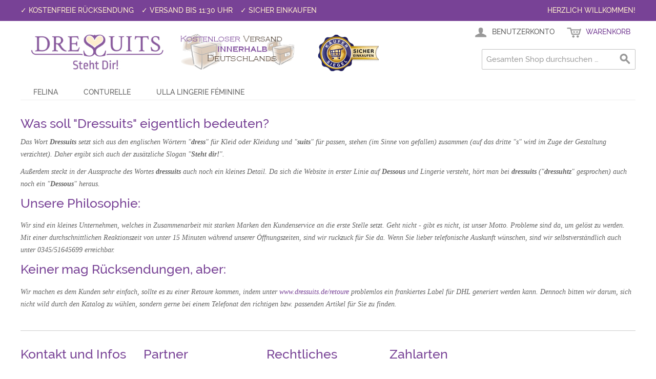

--- FILE ---
content_type: text/html; charset=UTF-8
request_url: https://www.dressuits.de/zusatzinfo
body_size: 9911
content:

<!DOCTYPE html>

<!--[if lt IE 7 ]> <html lang="de" id="top" class="no-js ie6"> <![endif]-->
<!--[if IE 7 ]>    <html lang="de" id="top" class="no-js ie7"> <![endif]-->
<!--[if IE 8 ]>    <html lang="de" id="top" class="no-js ie8"> <![endif]-->
<!--[if IE 9 ]>    <html lang="de" id="top" class="no-js ie9"> <![endif]-->
<!--[if (gt IE 9)|!(IE)]><!--> <html lang="de" id="top" class="no-js"> <!--<![endif]-->

<head>
<meta name="theme-color" content="#784296">

<meta http-equiv="Content-Type" content="text/html; charset=utf-8" />
<title>Mehr über Dressuits  - Dressuits</title>
<meta name="p:domain_verify" content="11678dfa9c68876e96488816571c3e52"/>
<meta name="description" content="Rücksendung, Retoure, Rücksendungen, Label, DHL, frankieren, frankiert, kostenlos" />
<meta name="robots" content="INDEX,FOLLOW" />
<link rel="icon" href="https://www.dressuits.de/media/favicon/default/favicon_1.ico" type="image/x-icon" />
<link rel="shortcut icon" href="https://www.dressuits.de/media/favicon/default/favicon_1.ico" type="image/x-icon" />
<!--[if lt IE 7]>
<script type="text/javascript">
//<![CDATA[
    var BLANK_URL = 'https://www.dressuits.de/js/blank.html';
    var BLANK_IMG = 'https://www.dressuits.de/js/spacer.gif';
//]]>
</script>
<![endif]-->
<link rel="stylesheet" type="text/css" href="https://www.dressuits.de/media/css_secure/f8167d4d584af99f1374474799ab5591.css" media="all" />
<script type="text/javascript" src="https://www.dressuits.de/media/js/1728d0d99b782675370e65bf65c4e47f.js"></script>
<link rel="canonical" href="https://www.dressuits.de/zusatzinfo" />
<!--[if  (lte IE 8) & (!IEMobile)]>
<link rel="stylesheet" type="text/css" href="https://www.dressuits.de/media/css_secure/92bde706a7be6fb6ea9e7cc34674bdeb.css" media="all" />
<![endif]-->
<!--[if (gte IE 9) | (IEMobile)]><!-->
<link rel="stylesheet" type="text/css" href="https://www.dressuits.de/media/css_secure/7efaee7c5f880f0423f954931ec9cf21.css" media="all" />
<!--<![endif]-->

<script type="text/javascript">
//<![CDATA[
Mage.Cookies.path     = '/';
Mage.Cookies.domain   = '.dressuits.de';
//]]>
</script>
<meta name="viewport" content="initial-scale=1.0, width=device-width" />

<script type="text/javascript">
//<![CDATA[
optionalZipCountries = ["IE","PA","HK","MO"];
//]]>
</script>

        
    

<!-- CMS page canonical link tag added by CreareSEO -->
<link rel="canonical" href="https://www.dressuits.de/zusatzinfo" /><script type="text/javascript">//<![CDATA[
        var Translator = new Translate({"HTML tags are not allowed":"HTML-Tags sind nicht erlaubt","Please select an option.":"Bitte w\u00e4hlen Sie eine Option.","This is a required field.":"Dies ist ein Pflichtfeld.","Please enter a valid number in this field.":"Bitte geben Sie eine g\u00fcltige Nummer in dieses Feld ein.","The value is not within the specified range.":"Der Wert ist nicht innerhalb des erlaubten Bereichs.","Please use numbers only in this field. Please avoid spaces or other characters such as dots or commas.":"Bitte nur Ziffern in diesem Feld verwenden. Vermeiden Sie Leerzeichen oder andere Zeichen (z. B. Punkt oder Komma).","Please use letters only (a-z or A-Z) in this field.":"Bitte nur Buchstaben (a-z oder A-Z) in diesem Feld verwenden.","Please use only letters (a-z), numbers (0-9) or underscore(_) in this field, first character should be a letter.":"Bitte nur Buchstaben (a-z), Ziffern (0-9) oder Unterstriche (_) in diesem Feld verwenden, das erste Zeichen muss ein Buchstabe sein.","Please use only letters (a-z or A-Z) or numbers (0-9) only in this field. No spaces or other characters are allowed.":"Bitte nur Buchstaben (a-z oder A-Z) oder Ziffern (0-9) in diesem Feld verwenden. Leerzeichen oder andere Zeichen sind nicht erlaubt.","Please use only letters (a-z or A-Z) or numbers (0-9) or spaces and # only in this field.":"Bitte nur Buchstaben (a-z oder A-Z), Ziffern (0-9), Leerzeichen oder # f\u00fcr dieses Feld verwenden.","Please enter a valid phone number. For example (123) 456-7890 or 123-456-7890.":"Bitte geben Sie eine g\u00fcltige Telefonnummer ein. Zum Beispiel (123) 456-7890 oder 123-456-7890.","Please enter a valid fax number. For example (123) 456-7890 or 123-456-7890.":"Bitte tragen Sie eine g\u00fcltige Faxnummer ein. Zum Beispiel (123) 456-7890 oder 123-456-7890.","Please enter a valid date.":"Bitte geben Sie ein g\u00fcltiges Datum ein.","The From Date value should be less than or equal to the To Date value.":"Das Startdatum sollte vor dem oder am Enddatum liegen.","Please enter a valid email address. For example johndoe@domain.com.":"Bitte geben Sie eine g\u00fcltige E-Mail-Adresse ein. Zum Beispiel johndoe@domain.de.","Please use only visible characters and spaces.":"Bitte nur sichtbare Zeichen verwenden.","Please make sure your passwords match.":"Bitte stellen Sie sicher, dass die beiden Passworte identisch sind.","Please enter a valid URL. Protocol is required (http:\/\/, https:\/\/ or ftp:\/\/)":"Bitte geben Sie eine g\u00fcltige URL ein. M\u00f6gliche Protokolle (http:\/\/, https:\/\/ or ftp:\/\/)","Please enter a valid URL. For example http:\/\/www.example.com or www.example.com":"Bitte geben Sie eine g\u00fcltige URL ein. Zum Beispiel http:\/\/www.beispiel.de oder www.beispiel.de","Please enter a valid URL Key. For example \"example-page\", \"example-page.html\" or \"anotherlevel\/example-page\".":"Bitte geben Sie einen g\u00fcltigen URL-Bezeichner ein. Zum Beispiel \"beispiel-seite\", \"beispiel-seite.html\" or \"unterverzeichnis\/beispiel-seite\".","Please enter a valid XML-identifier. For example something_1, block5, id-4.":"Bitte geben Sie einen g\u00fcltigen XML-Identifizierer an. Zum Beispiel irgendetwas_1, block5, id-4.","Please enter a valid social security number. For example 123-45-6789.":"Bitte geben Sie eine g\u00fcltige Sozialversicherungsnummer ein. Zum Beispiel 123-45-6789.","Please enter a valid zip code. For example 90602 or 90602-1234.":"Bitte geben Sie eine g\u00fcltige Postleitzahl ein. Zum Beispiel 21335.","Please enter a valid zip code.":"Bitte geben Sie eine g\u00fcltige Postleitzahl ein.","Please use this date format: dd\/mm\/yyyy. For example 17\/03\/2006 for the 17th of March, 2006.":"Bitte verwenden Sie dieses Datumsformat: tt\/mm\/jjjj. Zum Beispiel 17\/03\/2006 f\u00fcr den 17. M\u00e4rz 2006.","Please enter a valid $ amount. For example $100.00.":"Bitte geben Sie einen g\u00fcltigen Betrag ein. Zum Beispiel 100,00 \u20ac.","Please select one of the above options.":"Bitte w\u00e4hlen Sie eine der oberen Optionen.","Please select one of the options.":"Bitte w\u00e4hlen Sie eine der Optionen.","Please select State\/Province.":"Bitte Land\/Bundesland w\u00e4hlen.","Please enter a number greater than 0 in this field.":"Bitte geben Sie eine Zahl gr\u00f6\u00dfer 0 in dieses Feld ein.","Please enter a number 0 or greater in this field.":"Bitte tragen Sie eine Zahl gr\u00f6\u00dfer\/gleich 0 in dieses Feld ein.","Please enter a valid credit card number.":"Bitte geben Sie eine g\u00fcltige Kreditkartennummer ein.","Credit card number does not match credit card type.":"Kreditkartennummer entspricht nicht Kreditkartentyp.","Card type does not match credit card number.":"Kreditkartenart entspricht nicht der angegeben Kreditkartennummer.","Incorrect credit card expiration date.":"Falsches Kreditkarten Ablaufdatum.","Please enter a valid credit card verification number.":"Bitte tragen Sie eine g\u00fcltige Kreditkarten-Pr\u00fcfnummer ein.","Please use only letters (a-z or A-Z), numbers (0-9) or underscore(_) in this field, first character should be a letter.":"Bitte nur Buchstaben (a-z oder A-Z), Ziffern (0-9) oder Unterstriche (_) in diesem Feld verwenden, das erste Zeichen muss ein Buchstabe sein.","Please input a valid CSS-length. For example 100px or 77pt or 20em or .5ex or 50%.":"Bitte geben Sie eine g\u00fcltige CSS-L\u00e4nge an. Beispielsweise 100px, 77pt, 20em, .5ex oder 50%.","Text length does not satisfy specified text range.":"Textl\u00e4nge ist nicht korrekt.","Please enter a number lower than 100.":"Bitte tragen Sie keine Zahl gr\u00f6\u00dfer\/gleich 100 in dieses Feld ein.","Please select a file":"Bitte w\u00e4hlen Sie eine Datei","Please enter issue number or start date for switch\/solo card type.":"Bitte geben Sie eine Vorgangsnummer oder ein Startdatum switch\/solo Karten an.","Please wait, loading...":"Bitte warten, wird geladen \u2026","This date is a required value.":"Das Datum ist eine ben\u00f6tigte Angabe.","Please enter a valid day (1-%d).":"Bitte geben Sie einen g\u00fcltigen Tag (1-%d) an.","Please enter a valid month (1-12).":"Bitte geben Sie einen g\u00fcltigen Monat (1-12) an.","Please enter a valid year (1900-%d).":"Bitte geben Sie ein g\u00fcltiges Jahr (1900-%d) an.","Please enter a valid full date":"Bitte geben Sie eine vollst\u00e4ndiges, g\u00fcltiges Datum an","Please enter a valid date between %s and %s":"Bitte geben Sie ein g\u00fcltiges Datum zwischen dem %s und %s an","Please enter a valid date equal to or greater than %s":"Bitte geben Sie ein g\u00fcltiges Datum am oder nach dem %s an","Please enter a valid date less than or equal to %s":"Bitte geben Sie ein g\u00fcltiges Datum am oder vor dem %s an","Complete":"Vollst\u00e4ndig","Add Products":"Artikel hinzuf\u00fcgen","Please choose to register or to checkout as a guest":"Bitte registrieren Sie sich, oder gehen Sie als Gast zur Kasse","Your order cannot be completed at this time as there is no shipping methods available for it. Please make necessary changes in your shipping address.":"Ihre Bestellung kann momentan nicht abgeschlossen werden, da keine Versandarten daf\u00fcr verf\u00fcgbar sind.","Please specify shipping method.":"Bitte bestimmen Sie die Versandart.","Your order cannot be completed at this time as there is no payment methods available for it.":"Ihre Bestellung kann momentan nicht abgeschlossen werden, da keine Bezahlmethoden daf\u00fcr verf\u00fcgbar sind.","Please specify payment method.":"Bitte bestimmen Sie die Bezahlmethode.","Add to Cart":"In den Warenkorb","In Stock":"lieferbar","Out of Stock":"Nicht auf Lager","Not available with preferred neighbor":"Nicht kombinierbar mit Wunschnachbar","Your input is invalid.":"Ihre Angabe ist nicht korrekt."});
        //]]></script>
</head>
<body class=" cms-page-view cms-zusatzinfo">
<script src="https://consenttool.haendlerbund.de/app.js?apiKey=4f72c5abb2965ec5dedb9fdc1230d1cbc2c3f377702e7da6&amp;domain=84b063e" referrerpolicy="origin"></script>
<!-- Logo Schema added by CreareSEO -->
<script type="application/ld+json">
    {
      "@context": "http://schema.org",
      "@type": "Organization",
      "url": "https://www.dressuits.de/",
      "logo": "https://www.dressuits.de/skin/frontend/dressuits/default/images/logopdf.jpg"
    }
</script><div class="wrapper">
        <noscript>
        <div class="global-site-notice noscript">
            <div class="notice-inner">
                <p>
                    <strong>JavaScript scheint in Ihrem Browser deaktiviert zu sein.</strong><br />
                    Sie müssen JavaScript in Ihrem Browser aktivieren, um alle Funktionen in diesem Shop nutzen zu können.                </p>
            </div>
        </div>
    </noscript>
    <div class="page">
        
<div class="header-language-background">
    <div class="header-language-container">
        <div class="store-language-container">
                    </div>

                <p style="float: left;">&#10003; Kostenfreie Rücksendung</p><p style="float: left; margin-left: 15px;">&#10003; Versand bis 11:30 Uhr</p><p style="float: left; margin-left: 15px;">&#10003; Sicher einkaufen</p>
        <p class="welcome-msg">Herzlich Willkommen! </p>
    </div>
</div>

<header id="header" class="page-header">
    <div class="page-header-container">
        <a class="logo" href="https://www.dressuits.de/">
            <img src="https://www.dressuits.de/skin/frontend/dressuits/default/images/logopdf.jpg" alt="Dressuits" class="large" /> 
            <img src="https://www.dressuits.de/skin/frontend/dressuits/default/images/logomobile.jpg" alt="Dressuits" class="small" />
        </a>
        <a class="logo" href="/lieferung">
          <img style="padding-top:15px;" src="https://www.dressuits.de/media/versandkostenfrei.png" alt="versandkostenfrei bestellen" class="large">
        </a>
        <a rel="noreferrer" class="logo" href="https://www.kaeufersiegel.de/zertifikat/?uuid=0576cc12-ff86-11e4-b5a9-14dae9b38da3-7092761972" target="_blank">
          <img class="large" style="padding-top:15px;" src="https://www.dressuits.de/media/kaeufersiegel.png" title="H&auml;ndlerbund K&auml;ufersiegel"
          alt="H&auml;ndlerbund K&auml;ufersiegel" />
        </a>  

                <div class="store-language-container"></div>

        <!-- Skip Links -->

        <div class="skip-links">
            <a href="#header-nav" class="skip-link skip-nav">
                <span class="icon"></span>
                <span class="label">Menü</span>
            </a>

            <a href="#header-search" class="skip-link skip-search">
                <span class="icon"></span>
                <span class="label">Suche</span>
            </a>

            <div class="account-cart-wrapper">
                <a href="https://www.dressuits.de/customer/account/" data-target-element="#header-account" class="skip-link skip-account">
                    <span class="icon"></span>
                    <span class="label">Benutzerkonto</span>
                </a>

                <!-- Cart -->

                <div class="header-minicart">
                    

<a href="https://www.dressuits.de/checkout/cart/" data-target-element="#header-cart" class="skip-link skip-cart  no-count">
    <span class="icon"></span>
    <span class="label">Warenkorb</span>
    <span class="count">0</span>
</a>

<div id="header-cart" class="block block-cart skip-content">
    
<div id="minicart-error-message" class="minicart-message"></div>
<div id="minicart-success-message" class="minicart-message"></div>

<div class="minicart-wrapper">
    <div class="minicart-actions">
            
            <a class="cart-link button" href="https://www.dressuits.de/checkout/cart/">
                Zum Warenkorb            </a>
        </div>
    <p class="block-subtitle">
        Kürzlich hinzugefügte Artikel        <a class="close skip-link-close" href="#" title="Schließen">&times;</a>
    </p>

                    <p class="empty">Sie haben keine Artikel im Warenkorb.</p>

    </div>
</div>
                </div>
            </div>


        </div>

        <!-- Navigation -->

        <div id="header-nav" class="skip-content">
            
    <nav id="nav">
        <ol class="nav-primary">
            <li  class="level0 nav-1 first parent"><a href="https://www.dressuits.de/felina" class="level0 has-children">Felina</a><ul class="level0"><li class="level1 view-all"><a class="level1" href="https://www.dressuits.de/felina">Alle Artikel anzeigen</a></li><li  class="level1 nav-1-1 first"><a href="https://www.dressuits.de/felina/bhs" class="level1 ">BHs</a></li><li  class="level1 nav-1-2"><a href="https://www.dressuits.de/felina/spacer-bhs" class="level1 ">Spacer-BHs</a></li><li  class="level1 nav-1-3"><a href="https://www.dressuits.de/felina/molding-bhs" class="level1 ">Molding-BHs</a></li><li  class="level1 nav-1-4"><a href="https://www.dressuits.de/felina/bodies" class="level1 ">Bodies</a></li><li  class="level1 nav-1-5"><a href="https://www.dressuits.de/felina/minislips" class="level1 ">Minislips</a></li><li  class="level1 nav-1-6"><a href="https://www.dressuits.de/felina/taillenslips" class="level1 ">Taillenslips</a></li><li  class="level1 nav-1-7"><a href="https://www.dressuits.de/felina/slips" class="level1 ">Slips</a></li><li  class="level1 nav-1-8"><a href="https://www.dressuits.de/felina/panties" class="level1 ">Panties</a></li><li  class="level1 nav-1-9 last"><a href="https://www.dressuits.de/felina/shorties" class="level1 ">Shorties</a></li></ul></li><li  class="level0 nav-2 parent"><a href="https://www.dressuits.de/conturelle" class="level0 has-children">Conturelle</a><ul class="level0"><li class="level1 view-all"><a class="level1" href="https://www.dressuits.de/conturelle">Alle Artikel anzeigen</a></li><li  class="level1 nav-2-1 first"><a href="https://www.dressuits.de/conturelle/bhs" class="level1 ">BHs</a></li><li  class="level1 nav-2-2"><a href="https://www.dressuits.de/conturelle/spacer-bhs" class="level1 ">Spacer-BHs</a></li><li  class="level1 nav-2-3"><a href="https://www.dressuits.de/conturelle/memory-schalen-bhs" class="level1 ">Memory-Schalen-BHs</a></li><li  class="level1 nav-2-4"><a href="https://www.dressuits.de/conturelle/panties" class="level1 ">Panties</a></li><li  class="level1 nav-2-5"><a href="https://www.dressuits.de/conturelle/taillenslips" class="level1 ">Taillenslips</a></li><li  class="level1 nav-2-6"><a href="https://www.dressuits.de/conturelle/shorties" class="level1 ">Shorties</a></li><li  class="level1 nav-2-7"><a href="https://www.dressuits.de/conturelle/minislips" class="level1 ">Minislips</a></li><li  class="level1 nav-2-8"><a href="https://www.dressuits.de/conturelle/maxislips" class="level1 ">Maxislips</a></li><li  class="level1 nav-2-9"><a href="https://www.dressuits.de/conturelle/bodies" class="level1 ">Bodies</a></li><li  class="level1 nav-2-10"><a href="https://www.dressuits.de/conturelle/miederslips" class="level1 ">Miederslips</a></li><li  class="level1 nav-2-11"><a href="https://www.dressuits.de/conturelle/shapewear" class="level1 ">Shapewear</a></li><li  class="level1 nav-2-12"><a href="https://www.dressuits.de/conturelle/strings" class="level1 ">Strings</a></li><li  class="level1 nav-2-13"><a href="https://www.dressuits.de/conturelle/bh-hemdchen" class="level1 ">BH-Hemdchen</a></li><li  class="level1 nav-2-14"><a href="https://www.dressuits.de/conturelle/molding-bhs" class="level1 ">Molding-BHs</a></li><li  class="level1 nav-2-15"><a href="https://www.dressuits.de/conturelle/balconnet-bhs" class="level1 ">Balconnet-BHs</a></li><li  class="level1 nav-2-16"><a href="https://www.dressuits.de/conturelle/schalen-bhs" class="level1 ">Schalen-BHs</a></li><li  class="level1 nav-2-17"><a href="https://www.dressuits.de/conturelle/dekollete-bhs" class="level1 ">Dekolleté-BHs</a></li><li  class="level1 nav-2-18 last"><a href="https://www.dressuits.de/conturelle/triangel-bh" class="level1 ">Triangel-BH</a></li></ul></li><li  class="level0 nav-3 last parent"><a href="https://www.dressuits.de/ulla" class="level0 has-children">Ulla Lingerie féminine</a><ul class="level0"><li class="level1 view-all"><a class="level1" href="https://www.dressuits.de/ulla">Alle Artikel anzeigen</a></li><li  class="level1 nav-3-1 first"><a href="https://www.dressuits.de/ulla/sale" class="level1 ">%Sale</a></li><li  class="level1 nav-3-2"><a href="https://www.dressuits.de/ulla/bhs" class="level1 ">BHs</a></li><li  class="level1 nav-3-3"><a href="https://www.dressuits.de/ulla/slips" class="level1 ">Slips</a></li><li  class="level1 nav-3-4"><a href="https://www.dressuits.de/ulla/korsagen" class="level1 ">Korsagen</a></li><li  class="level1 nav-3-5"><a href="https://www.dressuits.de/ulla/taillenmieder" class="level1 ">Taillenmieder</a></li><li  class="level1 nav-3-6"><a href="https://www.dressuits.de/ulla/strings" class="level1 ">Strings</a></li><li  class="level1 nav-3-7"><a href="https://www.dressuits.de/ulla/miederhosen" class="level1 ">Miederhosen</a></li><li  class="level1 nav-3-8"><a href="https://www.dressuits.de/ulla/langbeinhosen" class="level1 ">Langbeinhosen</a></li><li  class="level1 nav-3-9"><a href="https://www.dressuits.de/ulla/bodies" class="level1 ">Bodies</a></li><li  class="level1 nav-3-10"><a href="https://www.dressuits.de/ulla/miederslips" class="level1 ">Miederslips</a></li><li  class="level1 nav-3-11"><a href="https://www.dressuits.de/ulla/bodyliner" class="level1 ">Bodyliner</a></li><li  class="level1 nav-3-12"><a href="https://www.dressuits.de/ulla/panties" class="level1 ">Panties</a></li><li  class="level1 nav-3-13"><a href="https://www.dressuits.de/ulla/hemden" class="level1 ">Hemden</a></li><li  class="level1 nav-3-14"><a href="https://www.dressuits.de/ulla/bikini-oberteile" class="level1 ">Bikini-Oberteile</a></li><li  class="level1 nav-3-15"><a href="https://www.dressuits.de/ulla/bikini-slips" class="level1 ">Bikini-Slips</a></li><li  class="level1 nav-3-16"><a href="https://www.dressuits.de/ulla/badeanzuge" class="level1 ">Badeanzüge</a></li><li  class="level1 nav-3-17"><a href="https://www.dressuits.de/ulla/taillenslips" class="level1 ">Taillenslips</a></li><li  class="level1 nav-3-18"><a href="https://www.dressuits.de/ulla/sport-bhs" class="level1 ">Sport-BHs</a></li><li  class="level1 nav-3-19"><a href="https://www.dressuits.de/ulla/straps" class="level1 ">Straps</a></li><li  class="level1 nav-3-20 last"><a href="https://www.dressuits.de/ulla/hipster" class="level1 ">Hipster</a></li></ul></li>        </ol>
    </nav>
        </div>

        <!-- Search -->

        <div id="header-search" class="skip-content">
            
<form id="search_mini_form" action="https://www.dressuits.de/catalogsearch/result/" method="get">
    <div class="input-box">
        <label for="search">Suche:</label>
        <input id="search" type="search" name="q" value="" class="input-text required-entry" maxlength="128" placeholder="Gesamten Shop durchsuchen …" />
        <button type="submit" title="Suche" class="button search-button"><span><span>Suche</span></span></button>
    </div>

    <div id="search_autocomplete" class="search-autocomplete"></div>
    <script type="text/javascript">
    //<![CDATA[
        var searchForm = new Varien.searchForm('search_mini_form', 'search', '');
        searchForm.initAutocomplete('https://www.dressuits.de/catalogsearch/ajax/suggest/', 'search_autocomplete');
    //]]>
    </script>
</form>
        </div>

        <!-- Account -->

        <div id="header-account" class="skip-content">
            <div class="links">
        <ul>
                                    <li class="first" ><a href="https://www.dressuits.de/customer/account/" title="Mein Benutzerkonto" >Mein Benutzerkonto</a></li>
                                                <li ><a href="https://www.dressuits.de/checkout/cart/" title="Mein Warenkorb" class="top-link-cart">Mein Warenkorb</a></li>
                                                <li ><a href="https://www.dressuits.de/checkout/" title="Zur Kasse" class="top-link-checkout">Zur Kasse</a></li>
                                                <li ><a href="https://www.dressuits.de/customer/account/create/" title="Registrieren" >Registrieren</a></li>
                                                <li class=" last" ><a href="https://www.dressuits.de/customer/account/login/referer/aHR0cHM6Ly93d3cuZHJlc3N1aXRzLmRlL3p1c2F0emluZm8,/" title="Anmelden" >Anmelden</a></li>
                        </ul>
</div>
        </div>
    </div>
</header>


        <div class="main-container col1-layout">
            <div class="main">
                                <div class="col-main">
                                        <div class="std"><h1 style="margin-bottom: 10px; text-align: justify;">Was soll "Dressuits" eigentlich bedeuten?</h1>
<p>Das Wort <strong>Dressuits</strong> setzt sich aus den englischen W&ouml;rtern "<em><strong>dress</strong></em>" f&uuml;r Kleid oder Kleidung und "<em><strong>suits</strong></em>" f&uuml;r passen, stehen (im Sinne von gefallen) zusammen (auf das dritte "s" wird im Zuge der Gestaltung verzichtet). Daher ergibt sich auch der zus&auml;tzliche Slogan "<em><strong>Steht dir!</strong></em>".</p>
<p>Au&szlig;erdem steckt in der Aussprache des Wortes <em><strong>dressuits</strong> </em>auch noch ein kleines Detail. Da sich die Website in erster Linie auf <em><strong>Dessous</strong> </em>und Lingerie versteht, h&ouml;rt man bei <em><strong>dressuits</strong> </em>("<em><strong>dressuhtz</strong></em>" gesprochen) auch noch ein "<em><strong>Dessous</strong></em>" heraus.</p>
<h1>Unsere Philosophie:</h1>
<p>Wir sind ein kleines Unternehmen, welches in Zusammenarbeit mit starken Marken den Kundenservice an die erste Stelle setzt. Geht nicht - gibt es nicht, ist unser Motto. Probleme sind da, um gel&ouml;st zu werden. Mit einer durchschnittlichen Reaktionszeit von unter 15 Minuten während unserer Öffnungszeiten, sind wir ruckzuck für Sie da. Wenn Sie lieber telefonische Auskunft wünschen, sind wir selbstverständlich auch unter 0345/51645699 erreichbar.</p>
<h1>Keiner mag Rücksendungen, aber:</h1>
<p>Wir machen es dem Kunden sehr einfach, sollte es zu einer Retoure kommen, indem unter <a href="http://www.dressuits.de/retoure" target="_blank">www.dressuits.de/retoure</a> problemlos ein frankiertes Label für DHL generiert werden kann. Dennoch bitten wir darum, sich nicht wild durch den Katalog zu wühlen, sondern gerne bei einem Telefonat den richtigen bzw. passenden Artikel für Sie zu finden.</p></div>                </div>
            </div>
        </div>
                <div class="footer-container">
    <div class="footer">
        <div class="links">
<h1>Kontakt und Infos</h1>
<ul>
<li><a href="https://www.dressuits.de/zusatzinfo/">Über uns</a></li> 
<li><a href="https://www.dressuits.de/groessentabelle/">Größentabelle</a></li>
</ul>
<p><span style="font-family: Helvetica Neue, Verdana, Arial, sans-serif; font-size: 1.1em;"><strong>+49345/51645699</strong></span></p>
<p>Montag bis Freitag <br /> 8 bis 20 Uhr</p>
<p>E-Mail: <a href="mailto:info@dressuits.de">info@dressuits.de</a></p>
</div>
<div class="links">
<h1>Partner</h1>
<a style="padding-right: 10%;"  href="/lieferung">
<img class="greyjoy" src="https://www.dressuits.de/media/dhl/dhlpackstationsmall.jpg" alt="Versand mit DHL, auch an Packstationen und Postfilialen"></a>

</div>
<div class="links">
<h1>Rechtliches</h1>
<ul>
<li><a href="https://www.dressuits.de/impressum/">Impressum</a></li>
<li><a href="https://www.dressuits.de/datenschutz/">Datenschutz</a></li> 
<li><a href="https://www.dressuits.de/widerrufsrecht/">Widerrufsrecht</a></li>
<li><a href="https://www.dressuits.de/lieferung/">Lieferung und Versandkosten</a></li>
<li><a href="https://www.dressuits.de/agb/">AGB und Kundeninformationen</a></li>
<li><a href="https://www.dressuits.de/herstellerinformationen/">Herstellerinformationen</a></li>
</ul>
</div>
<div class="links">
<h1>Zahlarten</h1>
<a href="/zahlungsarten"><img class="payments" src="https://www.dressuits.de/media/zahlarten/amazonpayments.jpg" alt="Sicher bezahlen mit Ihrem Amazonkonto" /></a>
<a href="/zahlungsarten"><img class="payments" src="https://www.dressuits.de/media/zahlarten/paypal.jpg" alt="Sicher bezahlen mit PayPal auch ohne PayPalkonto" /></a>
<a href="/zahlungsarten"><img style="width:98%;" class="payments" src="https://www.dressuits.de/media/zahlarten/PayPalPlus.jpg" alt="Mit PayPal Plus sicher mit Ihrer Kreditkarte, per Lastschrift oder auf Rechnung bezahlen" /></a>

</div>

<div style="clear:both;"></div>
<p class="no-hyphenate" style="text-align: center; padding: 0px 25px;"><sup>1</sup> gilt für Lieferungen innerhalb Deutschlands, Lieferzeiten für andere Länder entnehmen Sie bitte der Schaltfl&auml;che mit den Versandinformationen</p>
    <p class="no-hyphenate" style="text-align: center; padding: 0px 25px;"><sup>2</sup> bei Auswahl eines anderen Lieferlandes im Bestellablauf außer Deutschland werden die Versandkosten entsprechend angepasst</p>        <address class="copyright">&copy; 2026 Gregor Schiller - Dressuits - Steht dir ;)</address>
    </div> 
    <!--<amp-consent layout="nodisplay" id="consent-element"><script type="application/json">{ "consents": { "consentmanager-consent": { "checkConsentHref": "https://consentmanager.mgr.consensu.org/delivery/amp.php?id=1210&type=check", "onUpdateHref": "https://consentmanager.mgr.consensu.org/delivery/amp.php?id=1210&type=update", "promptUI": "consent-ui"} } }</script><amp-iframe id="consent-ui" height="200" width="600" resizable sandbox="allow-scripts allow-forms allow-same-origin" layout="responsive" frameborder="0" src="https://consentmanager.mgr.consensu.org/delivery/amp.php?id=1210&type=consent"><amp-img overflow src="https://consentmanager.mgr.consensu.org/images/logo.png" layout="nodisplay" width="0" height="0" placeholder></amp-img></amp-iframe></amp-consent>-->    
</div>
                

<script src="https://static-eu.payments-amazon.com/checkout.js"></script>
<script type="text/javascript" src="https://www.dressuits.de/js/creativestyle/amazon-pay.js?v=10.0.2"></script>
<script type="text/javascript" charset="utf-8">
    AmazonPay
        .setup({"merchantId":"A2SL6K8UX8WBDG","clientId":"amzn1.application-oa2-client.c0c2b2a1a07d4d5180d7e7945c983a2d","publicKeyId":"AGZGDU6KSNPYEHCGALQV4QFI","sandbox":false,"currency":"EUR","language":"de_DE","urls":{"addToCart":"https:\/\/www.dressuits.de\/amazonpay\/cart\/add\/","createCheckoutSession":"https:\/\/www.dressuits.de\/amazonpay\/checkout\/session\/","signInReturnUrl":"https:\/\/www.dressuits.de\/amazonpay\/login\/","saveShippingMethod":"https:\/\/www.dressuits.de\/amazonpay\/checkout\/saveShippingMethod\/","saveOrderData":"https:\/\/www.dressuits.de\/amazonpay\/checkout\/save\/","placeOrder":null,"couponPost":"https:\/\/www.dressuits.de\/amazonpay\/checkout\/couponPost\/"},"payButtonColor":"LightGray","loginButtonColor":"Gold","addToCartForm":"product_addtocart_form"}, {"virtualOrder":false,"login":{"payload":"{\"signInReturnUrl\":\"https:\/\/www.dressuits.de\/amazonpay\/login\/\",\"storeId\":\"amzn1.application-oa2-client.c0c2b2a1a07d4d5180d7e7945c983a2d\",\"signInScopes\":[\"name\",\"email\",\"postalCode\"]}","signature":"vzRc9cpSoRYv1NxTQxGFAwItj9oL4csaKkP3oUORBPu6\/5lwgdL1q0qzUld7Yh\/dthTo1k0Cg0BFNW4negp0jKpzT7WR4+eM2yE+WhUAMZtdZ8\/Yb8d4SJOGvhDl43G0IL\/lF36bb6oX1eox\/VwURRJkVVORqwtzul06TTyyFeOXySTrWqSgJ0QqXR8aN97UWHpv7A0p40bh+ZAwIHF\/ZkMjfiBYdgzKC4lmfU8WqaFwYmuJ5hy8TJVYvRA9L6YfDemzqHRkuGL7wNPXomdwSjF+BYc+nTXO8cV+OO5eP3RPMCMII6b0b0jDgQTmdQZHaZqVJuy7lzU\/Wv0dYC8cSg=="},"pay":{"payload":"{\"webCheckoutDetails\":{\"checkoutReviewReturnUrl\":\"https:\/\/www.dressuits.de\/amazonpay\/checkout\/\",\"checkoutResultReturnUrl\":\"https:\/\/www.dressuits.de\/amazonpay\/checkout\/result\/\"},\"merchantMetadata\":{\"merchantStoreName\":\"Dressuits\",\"customInformation\":\"Created by creativestyle, Magento 1.9.2.4, V10.0.2\"},\"platformId\":\"AIOVPYYF70KB5\",\"storeId\":\"amzn1.application-oa2-client.c0c2b2a1a07d4d5180d7e7945c983a2d\",\"deliverySpecifications\":{\"addressRestrictions\":{\"type\":\"Allowed\",\"restrictions\":{\"AF\":{},\"EG\":{},\"AX\":{},\"AL\":{},\"DZ\":{},\"VI\":{},\"UM\":{},\"AS\":{},\"AD\":{},\"AO\":{},\"AI\":{},\"AQ\":{},\"AG\":{},\"GQ\":{},\"AR\":{},\"AM\":{},\"AW\":{},\"AZ\":{},\"ET\":{},\"AU\":{},\"BS\":{},\"BH\":{},\"BD\":{},\"BB\":{},\"BY\":{},\"BE\":{},\"BZ\":{},\"BJ\":{},\"BM\":{},\"BT\":{},\"BO\":{},\"BA\":{},\"BW\":{},\"BV\":{},\"BR\":{},\"VG\":{},\"IO\":{},\"BN\":{},\"BG\":{},\"BF\":{},\"BI\":{},\"CL\":{},\"CN\":{},\"CK\":{},\"CR\":{},\"CI\":{},\"DK\":{},\"KP\":{},\"DE\":{},\"DM\":{},\"DO\":{},\"DJ\":{},\"EC\":{},\"SV\":{},\"ER\":{},\"EE\":{},\"FK\":{},\"FO\":{},\"FJ\":{},\"FI\":{},\"FR\":{},\"TF\":{},\"GF\":{},\"PF\":{},\"GA\":{},\"GM\":{},\"GE\":{},\"GH\":{},\"GI\":{},\"GD\":{},\"GR\":{},\"GL\":{},\"GP\":{},\"GU\":{},\"GT\":{},\"GG\":{},\"GN\":{},\"GW\":{},\"GY\":{},\"HT\":{},\"HM\":{},\"HN\":{},\"IN\":{},\"ID\":{},\"IQ\":{},\"IR\":{},\"IE\":{},\"IS\":{},\"IM\":{},\"IL\":{},\"IT\":{},\"JM\":{},\"JP\":{},\"YE\":{},\"JE\":{},\"JO\":{},\"KY\":{},\"KH\":{},\"CM\":{},\"CA\":{},\"CV\":{},\"KZ\":{},\"QA\":{},\"KE\":{},\"KG\":{},\"KI\":{},\"CC\":{},\"CO\":{},\"KM\":{},\"CG\":{},\"CD\":{},\"HR\":{},\"CU\":{},\"KW\":{},\"LA\":{},\"LS\":{},\"LV\":{},\"LB\":{},\"LR\":{},\"LY\":{},\"LI\":{},\"LT\":{},\"LU\":{},\"MG\":{},\"MW\":{},\"MY\":{},\"MV\":{},\"ML\":{},\"MT\":{},\"MA\":{},\"MH\":{},\"MQ\":{},\"MR\":{},\"MU\":{},\"YT\":{},\"MK\":{},\"MX\":{},\"FM\":{},\"MC\":{},\"MN\":{},\"ME\":{},\"MS\":{},\"MZ\":{},\"MM\":{},\"NA\":{},\"NR\":{},\"NP\":{},\"NC\":{},\"NZ\":{},\"NI\":{},\"NL\":{},\"AN\":{},\"NE\":{},\"NG\":{},\"NU\":{},\"MP\":{},\"NF\":{},\"NO\":{},\"OM\":{},\"AT\":{},\"PK\":{},\"PS\":{},\"PW\":{},\"PA\":{},\"PG\":{},\"PY\":{},\"PE\":{},\"PH\":{},\"PN\":{},\"PL\":{},\"PT\":{},\"PR\":{},\"KR\":{},\"MD\":{},\"RE\":{},\"RW\":{},\"RO\":{},\"RU\":{},\"SB\":{},\"ZM\":{},\"WS\":{},\"SM\":{},\"ST\":{},\"SA\":{},\"SE\":{},\"CH\":{},\"SN\":{},\"RS\":{},\"SC\":{},\"SL\":{},\"ZW\":{},\"SG\":{},\"SK\":{},\"SI\":{},\"SO\":{},\"HK\":{},\"MO\":{},\"ES\":{},\"LK\":{},\"BL\":{},\"SH\":{},\"KN\":{},\"LC\":{},\"MF\":{},\"PM\":{},\"VC\":{},\"ZA\":{},\"SD\":{},\"GS\":{},\"SR\":{},\"SJ\":{},\"SZ\":{},\"SY\":{},\"TJ\":{},\"TW\":{},\"TZ\":{},\"TH\":{},\"TL\":{},\"TG\":{},\"TK\":{},\"TO\":{},\"TT\":{},\"TD\":{},\"CZ\":{},\"TN\":{},\"TR\":{},\"TM\":{},\"TC\":{},\"TV\":{},\"UG\":{},\"UA\":{},\"HU\":{},\"UY\":{},\"UZ\":{},\"VU\":{},\"VA\":{},\"VE\":{},\"AE\":{},\"GB\":{},\"US\":{},\"VN\":{},\"WF\":{},\"CX\":{},\"EH\":{},\"CF\":{},\"CY\":{}}}},\"paymentDetails\":{\"presentmentCurrency\":\"EUR\"}}","signature":"RC62trfrtpMU5x3i4v\/5UswBcogW+4\/7HFelLMTSt\/wJ2tlKtY4ss+ePdDharey3Mjrrx03T1EgDh4EDJNVMBVWFHYXxu65O5CKqBhMhwppEP3J\/4hYCkQf89sfRnWFSQDz\/hG2YDJZvGLOKZRJQEazFogchK\/+6UIZO719DGHCpoTbWZjF0HQTK742y\/7rdvnx1RiRoG\/\/0bufyWpw52F+Xjsy6ThBUjoctJXUeEd9KuwYCnt0JiI5uwqWbqiRGnaaoD9eRinT7UCq0PQ6fEweYf+bVw1py0ayAEE+LvRnhs4YlJzVGC8WXg3Lo+7w7iCcG0t7pLRJtZbq8bGmZZQ=="}})
        .init()
    ;
</script>
    </div>
</div>
<!-- Google tag (gtag.js) -->
<script async src="https://www.googletagmanager.com/gtag/js?id=G-S1M0ZVGV5S"></script>
<script>
  window.dataLayer = window.dataLayer || [];
  function gtag(){dataLayer.push(arguments);}
  gtag('js', new Date());

  gtag('config', 'G-S1M0ZVGV5S');
</script></body>
</html>

